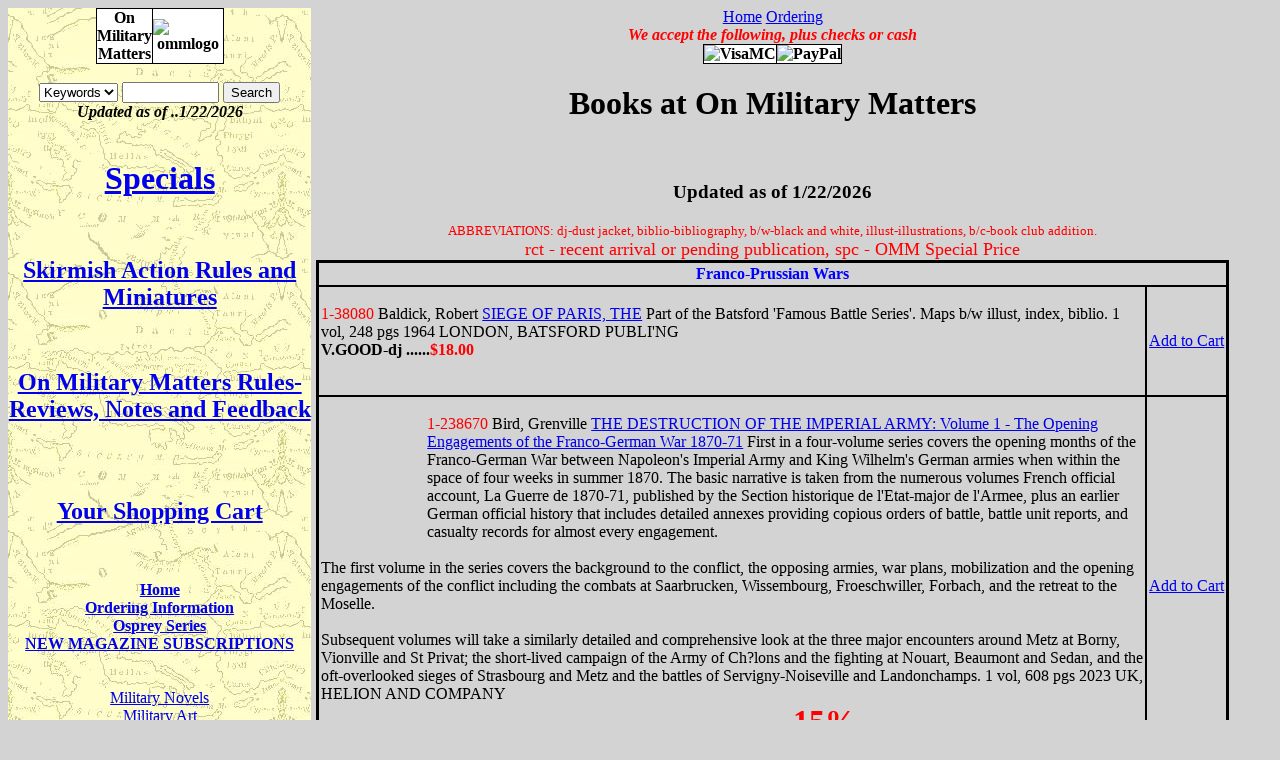

--- FILE ---
content_type: text/html; charset=UTF-8
request_url: https://onmilitarymatters.com/dfcatalog.php?period=1872
body_size: 59115
content:

<!DOCTYPE HTML>
<html lang="en">
<HEAD>
<META http-equiv="Content-Type" content="text/html; charset=UTF-8">
<meta name="verify-v1" content="u13XPAjDV1EeJov3oBeHDLDcI96mH66DlSuHN7gCmIM=">
   <META NAME="GENERATOR" CONTENT="Mozilla/4.04 [en] (Win95; I) [Netscape]">
   <META NAME="Author" CONTENT="Robert Sulentic">
   <META NAME="Description" CONTENT="On Military matters stocks books on military
history, wargames, wargame rules and periodicals covering all of recorded history.">
   <META NAME="KeyWords" CONTENT="Military Novels, Military Art, Toy
Soldiers,Military Models,Wargaming, Wargaming Rules, Unit History, Militaria, Arms, Armor,
Uniforms, Military History, Ancients, Dark Ages, Middle Ages, Renaissance,16th Century, 17th
Century, Thirty Year's War, English Civil War, 17th Century,18th Century, Marlburian, War of
the Austrian Succession, Seven Years War, French and Indian War, American War of
Independence, American Revolution, Revolutionary War, French Revolution, 19th Century,
Napoleonic, Napoleonic Boardgames, War of 1812, Mexican American Wars, Crimean
War,Garabaldi's Wars, American Civil War, American West, German Wars of Unification,
Austro-Prussian War, Franco-Prussian War, Colonial Wars, Anglo-Boer Wars, Zulu Wars,
Spanish-American War, Aviation, Armored Fighting Vehicles, Artillery, Tanks, Navy, Naval,
Russo-Japanese War, Mexican Revolution, World War One, Spanish Civil War, Russo-Finnish
War, World War Two, Korean War, Vietnam War, Modern Wars, Videos, Boardgames,
Osprey">

<TITLE>Books at On Military Matters</TITLE>
<style>
<!--
@import"dfstyle.css";
-->
</style>
</HEAD>
<BODY class="bgsilver">
<DIV id="wrapper">
<DIV id="searchnav">
	<div class="tc">
	<A id="top"></a>
	<!--Logo at top-->
	<TABLE class="toplogo" style="width:128px;">
		<TR>
		<TD>
			On<BR>Military<BR>Matters
		</TD>
		<TD>
			<IMG src="/images/ommlogo.gif" height="71" width="55" alt="ommlogo">
		</TD>
	</TR>
	</TABLE>
     <BR>
	<form action="dfsearch.php" method="GET" ONSUBMIT="if (this.submitted) return true; else return false;">
	<select name="term">
	<option value="keywords" selected>Keywords</option>
	<option value="author">Author</option>
	<option value="title">Title</option>
	</select>
	<!--<input type="hidden" name="term" value="keywords">-->
	<input type="text" name="data" value="" size="10">
	<input type="submit" value="Search" name="submit" ONCLICK="this.form.submitted = true;
	return true;">
	</form>

	<DIV class="tb it">Updated as of ..1/22/2026</DIV><BR>
	<H1><A href="dfcatalog.php?bookage=spc">Specials</A></H1><BR>
	<H2><A href="dfcatalog.php?num1=9999">Skirmish Action Rules and Miniatures</A></H2><BR>
	<H2><A href="dfcatalog.php?num1=9998">On Military Matters Rules-Reviews, Notes and Feedback </A></H2><BR>
	<BR>
	<h2><a href="dfcart.php?action=show_cart">Your Shopping Cart </a></h2><BR>
	<BR>
	<DIV class="szsml tb">
		<A href="dfindex.php">Home</A><BR>
		<A href="dforderinfo.php">Ordering Information</A><BR>
		<A href="dfosprey.php">Osprey Series</A><BR>
		<a href="dfcatalog.php?period=2300&sub=yes">NEW MAGAZINE SUBSCRIPTIONS</A>
	</DIV>	
	<br><br>
			<a href="dfcatalog.php?period=0100">Military Novels</a><br>
				<a href="dfcatalog.php?period=0400">Military Art</a><br>
				<a href="dfcatalog.php?period=0600">Toy Soldiers</a><br>
				<a href="dfcatalog.php?period=0700">Military Models</a><br>
				<a href="dfcatalog.php?period=0800">Wargaming</a><br>
				<a href="dfcatalog.php?period=0900">Wargaming Rules</a><br>
				<a href="dfcatalog.php?period=1000">Unit Histories</a><br>
				<a href="dfcatalog.php?period=1044">Militaria</a><br>
				<a href="dfcatalog.php?period=1045">Arms &amp; Armor</a><br>
				<a href="dfcatalog.php?period=1050">Uniforms</a><br>
				<a href="dfcatalog.php?period=1100">General Military History</a><br>
				<a href="dfcatalog.php?period=1200">Ancients</a><br>
				<a href="dfcatalog.php?period=1250">Dark Ages</a><br>
				<a href="dfcatalog.php?period=1300">Middle Ages</a><br>
				<a href="dfcatalog.php?period=1400">Renaissance</a><br>
				<a href="dfcatalog.php?period=1500">16th Century</a><br>
				<a href="dfcatalog.php?period=1600">17th Century</a><br>
				<a href="dfcatalog.php?period=1630">Thirty Year's War</a><br>
				<a href="dfcatalog.php?period=1640">English Civil War</a><br>
				<a href="dfcatalog.php?period=1690">Late 17th Century</a><br>
				<a href="dfcatalog.php?period=1700">18th Century</a><br>
				<a href="dfcatalog.php?period=1710">Marlburian</a><br>
				<a href="dfcatalog.php?period=1740">War of the Austrian Succession</a><br>
				<a href="dfcatalog.php?period=1760">Seven Year's War</a><br>
				<a href="dfcatalog.php?period=1770">American War of Independence</a><br>
				<a href="dfcatalog.php?period=1780">French Revolution</a><br>
				<a href="dfcatalog.php?period=1800">19th Century</a><br>
				<a href="dfcatalog.php?period=1810">Napoleonics</a><br>
				<a href="dfcatalog.php?period=1820">War of 1812</a><br>
				<a href="dfcatalog.php?period=1830">US Indian Wars</a><br>
				<a href="dfcatalog.php?period=1840">Mexican American War</a><br>
				<a href="dfcatalog.php?period=1850">Crimean War</a><br>
				<a href="dfcatalog.php?period=1857">Indian Mutiny</a><br>
				<a href="dfcatalog.php?period=1859">Garabaldi Wars</a><br>
				<a href="dfcatalog.php?period=1860">American Civil War</a><br>
				<a href="dfcatalog.php?period=1865">American West</a><br>
				<a href="dfcatalog.php?period=1870">German Wars of Unification</a><br>
				<a href="dfcatalog.php?period=1871">Austro-Prussian Wars</a><br>
				<a href="dfcatalog.php?period=1872">Franco-Prussian Wars</a><br>
				<a href="dfcatalog.php?period=1880">Colonial Wars</a><br>
				<a href="dfcatalog.php?period=1890">Anglo-Boer Wars</a><br>
				<a href="dfcatalog.php?period=1899">Spanish-American War</a><br>
				<a href="dfcatalog.php?period=1900">20th Century</a><br>
				<a href="dfcatalog.php?period=1901">Aviation</a><br>
				<a href="dfcatalog.php?period=1902">Armored Fighting Vehicles/Artillery</a><br>
				<a href="dfcatalog.php?period=1903">Naval:1880-2000</a><br>
				<a href="dfcatalog.php?period=1904">Russo-Japanese War</a><br>
				<a href="dfcatalog.php?period=1905">Mexican Revolution</a><br>
				<a href="dfcatalog.php?period=1912">Balkan Wars</a><br>
				<a href="dfcatalog.php?period=1914">World War One</a><br>
				<a href="dfcatalog.php?period=1920">Russian Revolution</a><br>
				<a href="dfcatalog.php?period=1930">Spanish Civil War</a><br>
				<a href="dfcatalog.php?period=1935">Italian-Ethiopian War</a><br>
				<a href="dfcatalog.php?period=1939">Russo-Finnish War</a><br>
				<a href="dfcatalog.php?period=1940">World War Two</a><br>
				<a href="dfcatalog.php?period=1950">Post WWII</a><br>
				<a href="dfcatalog.php?period=1951">Korean War</a><br>
				<a href="dfcatalog.php?period=1954">French-Algerian War</a><br>
				<a href="dfcatalog.php?period=1960">Arab-Israeli Wars</a><br>
				<a href="dfcatalog.php?period=1970">Vietnam War</a><br>
				<a href="dfcatalog.php?period=1980">Modern War</a><br>
				<a href="dfcatalog.php?period=2250">Boardgames</a><br>
				<a href="dfcatalog.php?period=1075">Weapons</a><br>
				<a href="dfcatalog.php?period=1076">Command</a><br>
				<a href="dfcatalog.php?period=1077">Raids</a><br>
				<a href="dfcatalog.php?period=1078">Duel</a><br>
				<a href="dfcatalog.php?period=1082">Battle Orders</a><br>
				<a href="dfcatalog.php?period=1083">Modelling</a><br>
				<a href="dfcatalog.php?period=1084">Fortress</a><br>
				<a href="dfcatalog.php?period=1085">Essential History</a><br>
				<a href="dfcatalog.php?period=1092">Combat Aircraft</a><br>
				<a href="dfcatalog.php?period=1093">Aircraft of the Aces</a><br>
				<a href="dfcatalog.php?period=1094">Old Vanguard</a><br>
				<a href="dfcatalog.php?period=1095">New Vanguard</a><br>
				<a href="dfcatalog.php?period=1096">Campaign</a><br>
				<a href="dfcatalog.php?period=1097">Elite</a><br>
				<a href="dfcatalog.php?period=1098">Warrior</a><br>
				<a href="dfcatalog.php?period=1099">Men-at-Arms</a><br>
				<a href="dfcatalog.php?period=1761">French &amp; Indian War</a><br>
				<a href="dfcatalog.php?period=2200">Videos</a><br>
				<a href="dfcatalog.php?period=2300">Magazines and Periodicals</a><br>
			<br>
	<A href="#top">Top</A>
	<br>
	<h2><a href="dfcart.php?action=show_cart">Your Shopping Cart </a></h2>
	<BR><br>
	<!--Logo at bottom-->
	<TABLE class="toplogo" style="width:128px;">
		<TR>
		<TD>
			On<BR>Military<BR>Matters
		</TD>
		<TD>
			<IMG src="/images/ommlogo.gif" height="71" width="55" alt="ommlogo">
		</TD>
	</TR>
	</TABLE>
</div><!--End of class tc, end of searchnav-->
	</DIV><!--Searchnav-->
<DIV id="content">
<div class="tc">
	<A href="dfindex.php">Home</A> <A href="dforderinfo.php">Ordering</A><BR>
</div>
<a id="contenttop"></a>
<div class="tc"><!--Header Area-->
     <span class="rd it tb">We accept the following, plus checks or cash</span>
	<table class="toplogo">
		<tr>
		<td><img src="/images/VisaMC.gif" alt="VisaMC"></td>
		<td><img src="/images/PayPal.gif" alt="PayPal"></td>
		</tr>
	</table>
	<h1>Books at On Military Matters</h1><br>
	<!--<B><a href="dfcart.php?action=show_cart">Your Shopping Cart </a></B><BR>-->

	<h3>Updated as of 1/22/2026</h3>
	<span class = "rd szsm">ABBREVIATIONS: dj-dust jacket, biblio-bibliography, b/w-black and white, illust-illustrations, b/c-book club addition.</span>
	<br>
	<span class = "rd szlg">rct - recent arrival or pending publication, spc - OMM Special Price</span>
</div><!--End Header Area-->
<!--Table of Matching items-->
<table class="cattable">
<!--Table Header - Selection Category-->
	<TR>
	<th colspan="2" class="bl tb">
	 Franco-Prussian Wars	</th>
	</TR>
<!--Matching Items Rows, one row per item-->

		<tr>
		<td>
			<!--images/38080.jpg--><p>
						<span class="rd">1-38080</span>
			Baldick, Robert			<span class="bl"><a href="/product/1-38080">SIEGE OF PARIS, THE</a></span>
			Part of the Batsford 'Famous Battle Series'. Maps b/w illust, index, biblio.			1 vol, 248 pgs
			1964 LONDON, BATSFORD PUBLI'NG			<BR>
			<span class="tb">
				V.GOOD-dj ......<span class="rd">$18.00</span>
							<span class="bl it"></span>
			</span>
			<BR>
			<BR>
<!-- line the 5 lines added 10/08/2008 $inside = 9999 or 9998 to get an inside page-->
			
			
			
		</td>
		<td>
			<a href="dfcart.php?action=add_item&amp;id=38080&amp;cno=1&amp;qty=1">Add&nbsp;to&nbsp;Cart</a>
		</td>
	</tr>

		<tr>
		<td>
			<!--images/238670.jpg--><p>
			<img src="images/238670.jpg" width=90  height=135 alt="">			<span class="rd">1-238670</span>
			Bird, Grenville			<span class="bl"><a href="/product/1-238670">THE DESTRUCTION OF THE IMPERIAL ARMY: Volume 1 - The Opening Engagements of the Franco-German War 1870-71</a></span>
			First in a four-volume series covers the opening months of the Franco-German War between Napoleon's Imperial Army and King Wilhelm's German armies when within the space of four weeks in summer 1870. The basic narrative is taken from the numerous volumes French official account, La Guerre de 1870-71, published by the Section historique de l'Etat-major de l'Armee, plus an  earlier German official history that includes detailed annexes providing copious orders of battle, battle unit reports, and casualty records for almost every engagement.<br><br>The first volume in the series covers the background to the conflict, the opposing armies, war plans, mobilization and the opening engagements of the conflict including the combats at Saarbrucken, Wissembourg, Froeschwiller, Forbach, and the retreat to the Moselle.<br><br>Subsequent volumes will take a similarly detailed and comprehensive look at the three major encounters around Metz at Borny, Vionville and St Privat; the short-lived campaign of the Army of Ch?lons and the fighting at Nouart, Beaumont and Sedan, and the oft-overlooked sieges of Strasbourg and Metz and the battles of Servigny-Noiseville and Landonchamps.			1 vol, 608 pgs
			2023 UK, HELION AND COMPANY			<BR>
			<span class="tb">
				NEW-pb, available mid September 2023 ......<span class="rd">$80.00</span>
				 with a discount of  <span style="font-size: 2em;color:red;">15%</span> 			<span class="bl it">rct</span>
			</span>
			<BR>
			<BR>
<!-- line the 5 lines added 10/08/2008 $inside = 9999 or 9998 to get an inside page-->
			
			
			
		</td>
		<td>
			<a href="dfcart.php?action=add_item&amp;id=238670&amp;cno=1&amp;qty=1">Add&nbsp;to&nbsp;Cart</a>
		</td>
	</tr>

		<tr>
		<td>
			<!--images/238672.jpg--><p>
			<img src="images/238672.jpg" width=90  height=135 alt="">			<span class="rd">1-238672</span>
			Bird, Grenville			<span class="bl"><a href="/product/1-238672">THE DESTRUCTION OF THE IMPERIAL ARMY: Volume 2 - The Battles Around Metz 1870</a></span>
			The second in a four-volume series examines the events of the opening months of the Franco-Prussian War. This volume covers the three major encounters that took place around Metz in mid-August 1870; Borny/Colomby fought on the 14th; the encounter at Vionville/Mars la Tour on the 16th; and Gravelotte/St Privat on the 18th. Complemented by a number of maps and black and white and color illustrations.<br><br>Besides the usual official Prussian histories and commander memoirs, this volume uses the basic narrative taken from the numerous volumes of the French official account, La Guerre de 1870-71, French commander memoirs, and numerous official and semi-official staff studies published during the 1880-90's. Includes detailed annexes providing copious Orders of Battle, after battle unit reports, and casualty records for almost every engagement.			1 vol, 424 pgs
			2023 UK, HELION AND COMPANY			<BR>
			<span class="tb">
				NEW-pb, available mid October 2023 ......<span class="rd">$80.00</span>
				 with a discount of  <span style="font-size: 2em;color:red;">15%</span> 			<span class="bl it">rct</span>
			</span>
			<BR>
			<BR>
<!-- line the 5 lines added 10/08/2008 $inside = 9999 or 9998 to get an inside page-->
			
			
			
		</td>
		<td>
			<a href="dfcart.php?action=add_item&amp;id=238672&amp;cno=1&amp;qty=1">Add&nbsp;to&nbsp;Cart</a>
		</td>
	</tr>

		<tr>
		<td>
			<!--images/238673.jpg--><p>
			<img src="images/238673.jpg" width=90  height=135 alt="">			<span class="rd">1-238673</span>
			Bird, Grenville			<span class="bl"><a href="/product/1-238673">THE DESTRUCTION OF THE IMPERIAL ARMY: Volume 3 - The Sedan Campaign 1870</a></span>
			Third in a four volume series, examines the events of the opening months of the Franco-Prussian War. Covers the Opening Engagements and The Battles around Metz, the third volume take a fresh and detailed look at both the military and political background to this short but decisive campaign which saw French and German forces clash at Nouart, the encounter battle at Beaumont and the pivotal engagement of the campaign, fought between Marshal MacMahon's Army of Chalons, and the combined German armies under General Moltke outside the walls of Sedan. Includes extensive orders of battle and casualty lists derived from the French and German official histories. Contains 129 color photos, 65 b/w photos, 5 color illustrations, 24 b/w illustrations, and 17 color &amp; b/w maps.			1 vol, 552 pgs
			2023 UK, HELION AND COMPANY			<BR>
			<span class="tb">
				NEW-pb, available mid February 2024 ......<span class="rd">$80.00</span>
				 with a discount of  <span style="font-size: 2em;color:red;">15%</span> 			<span class="bl it">rct</span>
			</span>
			<BR>
			<BR>
<!-- line the 5 lines added 10/08/2008 $inside = 9999 or 9998 to get an inside page-->
			
			
			
		</td>
		<td>
			<a href="dfcart.php?action=add_item&amp;id=238673&amp;cno=1&amp;qty=1">Add&nbsp;to&nbsp;Cart</a>
		</td>
	</tr>

		<tr>
		<td>
			<!--images/953040.jpg--><p>
			<img src="images/953040.jpg" width=90  height=135 alt="">			<span class="rd">1-953040</span>
			Bird, Grenville			<span class="bl"><a href="/product/1-953040">THE DESTRUCTION OF THE IMPERIAL ARMY: Volume 4: Catastrophe: Sedan, Strasbourg and Metz 1870</a></span>
			The fourth and concluding volume in this series takes an in-depth look at events between the humiliating French surrender at Sedan and the ignominious submission of Bazaine and the Army of the Rhine at Metz. As with previous volumes, the narrative draws heavily on the French official history and Lehautcourt's exhaustive studies, enlivened by quotes from all the major participants and eyewitnesses which provide fresh insights into the final days of this momentous campaign, which resulted in the downfall of the Second Empire and the birth of the third Republic. <br><br>Offers chapters on French and German tactics, weapons, and warfighting, and as with previous volumes in the series, includes extensive orders of battle, casualty lists and appendices, the extensive text being complemented by numerous photographs and illustrations, period maps and copies of tactical plates taken from contemporary French and German training manuals. Includes 18 color illustrations, 38 b/w illustrations, c. 120 color &amp; 71 b/w photos, 12 color maps, and 17 tactical diagrams.			1 vol, 630 pgs
			2024 UK, HELION AND COMPANY			<BR>
			<span class="tb">
				NEW-pb, available early April 2024 ......<span class="rd">$80.00</span>
				 with a discount of  <span style="font-size: 2em;color:red;">15%</span> 			<span class="bl it">rct</span>
			</span>
			<BR>
			<BR>
<!-- line the 5 lines added 10/08/2008 $inside = 9999 or 9998 to get an inside page-->
			
			
			
		</td>
		<td>
			<a href="dfcart.php?action=add_item&amp;id=953040&amp;cno=1&amp;qty=1">Add&nbsp;to&nbsp;Cart</a>
		</td>
	</tr>

		<tr>
		<td>
			<!--images/249730.jpg--><p>
			<img src="images/249730.jpg" width=90  height=135 alt="">			<span class="rd">1-249730</span>
			Du Cane, J.P.			<span class="bl"><a href="/product/1-249730">THE CAMPAIGN IN ALSACE, AUGUST 1870</a></span>
			Presents an excellent military history of two important battles during the opening rounds of the Franco-Prussian War in 1870. Details how one French division was surprised and virtually destroyed by Bavarian and Prussian troops at Wissembourg. Two days later at one of the decisive battles of the war, MacMahon's I Corps was heavily defeated by the Germans at the Battle of Woerth. This defeat caused the irreparable splitting of the French Imperial Army which was to have fatal consequences for Napoleon III. The author offers an incisive and well-organized account of these two important actions. Full orders of battle are included for both French and German forces. Contains 8 black and white maps.			1 vol, 104 pgs
			2025 UK, HELION AND COMPANY			<BR>
			<span class="tb">
				NEW-pb, available early August 2025 ......<span class="rd">$32.00</span>
				 with a discount of  <span style="font-size: 2em;color:red;">15%</span> 			<span class="bl it">rct</span>
			</span>
			<BR>
			<BR>
<!-- line the 5 lines added 10/08/2008 $inside = 9999 or 9998 to get an inside page-->
			
			
			
		</td>
		<td>
			<a href="dfcart.php?action=add_item&amp;id=249730&amp;cno=1&amp;qty=1">Add&nbsp;to&nbsp;Cart</a>
		</td>
	</tr>

		<tr>
		<td>
			<!--images/201020.jpg--><p>
			<img src="images/201020.jpg" width=90  height=135 alt="">			<span class="rd">2-201020</span>
			Fermer, Douglas			<span class="bl"><a href="/product/2-201020">SEDAN 1870: The Eclipse of France</a></span>
			The Franco-Prussian War was a turning point in the history of nineteenth-century Europe, and the Battle of Sedan was the pivotal event in that war. <br><br>For the Germans their overwhelming victory symbolized the birth of their nation, forged in steel and tempered in the blood of the common enemy. For the French it was a defeat more complete and humiliating than Waterloo. <br><br>Douglas Fermer's fresh study of this traumatic moment in European history reconsiders how the mutual fear and insecurity of two rival nations tempted their governments to seek a solution to domestic tensions by waging war against each other. His compelling narrative shows how war came about, and how the dramatic campaign of summer 1870 culminated in a momentous clash of arms at Sedan. He gives fascinating insights into the personalities and aims of the politicians and generals involved, but focuses too on the experiences of ordinary soldiers and civilians.			1 vol, 256 pgs
			2016 UK, PEN AND SWORD			<BR>
			<span class="tb">
				NEW-pb  ......<span class="rd">$25.00</span>
				 with a discount of  <span style="font-size: 2em;color:red;">15%</span> 			<span class="bl it"> </span>
			</span>
			<BR>
			<BR>
<!-- line the 5 lines added 10/08/2008 $inside = 9999 or 9998 to get an inside page-->
			
			
			
		</td>
		<td>
			<a href="dfcart.php?action=add_item&amp;id=201020&amp;cno=2&amp;qty=1">Add&nbsp;to&nbsp;Cart</a>
		</td>
	</tr>

		<tr>
		<td>
			<!--images/204630.jpg--><p>
			<img src="images/204630.jpg" width=90  height=135 alt="">			<span class="rd">1-204630</span>
			Fermer, Douglas			<span class="bl"><a href="/product/1-204630">THREE GERMAN INVASIONS OF FRANCE: The Summer Campaigns of 1870, 1914 and 1940</a></span>
			Tension and rivalry between France and Germany shaped the history of Western Europe in the century from 1860. Three times that hostility led to war and the invasion of France -- in 1870, 1914, and 1940. The outcomes of the battles that followed reset the balance of power across the continent. Yet the German invasions tend to be viewed as separate events, in isolation, rather than as connected episodes in the confrontation between the two nations. <br><br>Douglas Fermer's fresh account of the military campaigns and the preparations for them treats them as part of a cycle of fear, suspicion, animosity and conflicting ambitions extending across several generations. In a clear, concise account of the decisive opening phase of each campaign, he describes the critical decision-making, the maneuvers and clashes of arms in eastern France as German forces advanced westwards. <br><br>Includes 30 illustrations.			1 vol, 288 pgs
			2014 UK, Pen and Sword			<BR>
			<span class="tb">
				NEW-dj, available late March 2014 ......<span class="rd">$40.00</span>
				 with a discount of  <span style="font-size: 2em;color:red;">15%</span> 			<span class="bl it"> </span>
			</span>
			<BR>
			<BR>
<!-- line the 5 lines added 10/08/2008 $inside = 9999 or 9998 to get an inside page-->
			
			
			
		</td>
		<td>
			<a href="dfcart.php?action=add_item&amp;id=204630&amp;cno=1&amp;qty=1">Add&nbsp;to&nbsp;Cart</a>
		</td>
	</tr>

		<tr>
		<td>
			<!--images/39440.jpg--><p>
			<img src="images/39440.jpg" width=90  height=135 alt="">			<span class="rd">1-39440</span>
			German General Staff			<span class="bl"><a href="/product/1-39440">FRANCO-GERMAN WAR 1870-1871, THE (5) VOLUME SET</a></span>
			Classic work, long out of print			5 vol, 2900 pgs
			1995-96 NASHVILLE, BATTERY PRS			<BR>
			<span class="tb">
				NEW-hardcover, facsimile reprint ......<span class="rd">$275.00</span>
							<span class="bl it"></span>
			</span>
			<BR>
			<BR>
<!-- line the 5 lines added 10/08/2008 $inside = 9999 or 9998 to get an inside page-->
			
			
			
		</td>
		<td>
			<a href="dfcart.php?action=add_item&amp;id=39440&amp;cno=1&amp;qty=1">Add&nbsp;to&nbsp;Cart</a>
		</td>
	</tr>

		<tr>
		<td>
			<!--images/39441.jpg--><p>
			<img src="images/39441.jpg" width=90  height=135 alt="">			<span class="rd">1-39441</span>
			German General Staff			<span class="bl"><a href="/product/1-39441">FRANCO-GERMAN WAR, VOLUME #1</a></span>
			This is the first volume in the five volume German General Staff history for the Franco-German War. This volume covers the outbreak of war to the Battle of Gravelotte in August 1870.			1 vol, 582 pgs
			1995 NASHVILLE, BATTERY PRESS			<BR>
			<span class="tb">
				NEW-hardcover, facsimile reprint ......<span class="rd">$55.00</span>
							<span class="bl it"></span>
			</span>
			<BR>
			<BR>
<!-- line the 5 lines added 10/08/2008 $inside = 9999 or 9998 to get an inside page-->
			
			
			
		</td>
		<td>
			<a href="dfcart.php?action=add_item&amp;id=39441&amp;cno=1&amp;qty=1">Add&nbsp;to&nbsp;Cart</a>
		</td>
	</tr>

		<tr>
		<td>
			<!--images/39442.jpg--><p>
			<img src="images/39442.jpg" width=90  height=135 alt="">			<span class="rd">1-39442</span>
			German General Staff			<span class="bl"><a href="/product/1-39442">FRANCO-GERMAN WAR, VOLUME #2</a></span>
			Volume II to the five volume official history set done by the German General Staff for the Franco-German War. This volumes the Battle of Sedan and the end of the Second Empire			1 vol, 582 pgs
			1995 NASHVILLE, BATTERY PRESS			<BR>
			<span class="tb">
				NEW-hardcover, facsimile ......<span class="rd">$55.00</span>
							<span class="bl it"></span>
			</span>
			<BR>
			<BR>
<!-- line the 5 lines added 10/08/2008 $inside = 9999 or 9998 to get an inside page-->
			
			
			
		</td>
		<td>
			<a href="dfcart.php?action=add_item&amp;id=39442&amp;cno=1&amp;qty=1">Add&nbsp;to&nbsp;Cart</a>
		</td>
	</tr>

		<tr>
		<td>
			<!--images/39443.jpg--><p>
			<img src="images/39443.jpg" width=90  height=135 alt="">			<span class="rd">1-39443</span>
			German General Staff			<span class="bl"><a href="/product/1-39443">FRANCO-GERMAN WAR VOLUME #3</a></span>
			Volume III in the five volume German General Staff history for the Franco-German War. This volume covers the siege of Paris and the new Third Republic			1 vol, 582 pgs
			1995 NASHVILLE, BATTERY PRESS			<BR>
			<span class="tb">
				NEW-hardcover, facsimile ......<span class="rd">$55.00</span>
							<span class="bl it"></span>
			</span>
			<BR>
			<BR>
<!-- line the 5 lines added 10/08/2008 $inside = 9999 or 9998 to get an inside page-->
			
			
			
		</td>
		<td>
			<a href="dfcart.php?action=add_item&amp;id=39443&amp;cno=1&amp;qty=1">Add&nbsp;to&nbsp;Cart</a>
		</td>
	</tr>

		<tr>
		<td>
			<!--images/39444.jpg--><p>
			<img src="images/39444.jpg" width=90  height=135 alt="">			<span class="rd">1-39444</span>
			German General Staff			<span class="bl"><a href="/product/1-39444">FRANCO-GERMAN WAR, VOLUME #4</a></span>
			Volume IV in the five volume German General Staff official history for the Franco-German War. This volume covers the Battles in the Provinces			1 vol, 582 pgs
			1995 NASHVILLE, BATTERY PRESS			<BR>
			<span class="tb">
				NEW-hardcover, facsimile ......<span class="rd">$55.00</span>
							<span class="bl it"></span>
			</span>
			<BR>
			<BR>
<!-- line the 5 lines added 10/08/2008 $inside = 9999 or 9998 to get an inside page-->
			
			
			
		</td>
		<td>
			<a href="dfcart.php?action=add_item&amp;id=39444&amp;cno=1&amp;qty=1">Add&nbsp;to&nbsp;Cart</a>
		</td>
	</tr>

		<tr>
		<td>
			<!--images/39445.jpg--><p>
			<img src="images/39445.jpg" width=90  height=135 alt="">			<span class="rd">1-39445</span>
			German General Staff			<span class="bl"><a href="/product/1-39445">FRANCO-GERMAN WAR, VOLUME #5</a></span>
			Volume V in the five volume German General Staff official history for the Franco-German War. This volume covers the German victory, the			1 vol, 582 pgs
			1996 NASHVILLE, BATTERY PRESS			<BR>
			<span class="tb">
				NEW-hardcover, facsimile ......<span class="rd">$55.00</span>
							<span class="bl it"></span>
			</span>
			<BR>
			<BR>
<!-- line the 5 lines added 10/08/2008 $inside = 9999 or 9998 to get an inside page-->
			
			
			
		</td>
		<td>
			<a href="dfcart.php?action=add_item&amp;id=39445&amp;cno=1&amp;qty=1">Add&nbsp;to&nbsp;Cart</a>
		</td>
	</tr>

		<tr>
		<td>
			<!--images/191710.jpg--><p>
			<img src="images/191710.jpg" width=90  height=135 alt="">			<span class="rd">2-191710</span>
			Henderson, G.F.R.			<span class="bl"><a href="/product/2-191710">THE BATTLE OF SPICHEREN: August 6, 1870</a></span>
			Account penned by a noted 19th century British military historian remains one of the best narratives of the Battle of Spicheren. Fought in early August 1870, and like many of the battles in the opening phase of the Franco-Prussian War, this encounter battle was fought over very difficult terrain. German forces eventually dislodged the French II Corps after a heroic defense. Not only drew on the General Staff works and other official sources available at the time, but also utilized many other accounts, including regimental histories. Following a full discussion of the events of 6 August 1870, he also discusses the tactics of the battle, training, and other characteristics of the troops involved. This new edition not only includes all of the maps from the original, but also features a new essay outlining the life and military writings of Henderson, as well as added illustrations and a bibliography of the Battle of Spicheren. Contains 32 black and white photos and illustrations, as well as 14 black and white maps.			1 vol, 272 pgs
			2025 UK, HELION AND COMPANY			<BR>
			<span class="tb">
				NEW-updated pb edition, available early May 2025 ......<span class="rd">$45.00</span>
				 with a discount of  <span style="font-size: 2em;color:red;">15%</span> 			<span class="bl it">rct</span>
			</span>
			<BR>
			<BR>
<!-- line the 5 lines added 10/08/2008 $inside = 9999 or 9998 to get an inside page-->
			
			
			
		</td>
		<td>
			<a href="dfcart.php?action=add_item&amp;id=191710&amp;cno=2&amp;qty=1">Add&nbsp;to&nbsp;Cart</a>
		</td>
	</tr>

		<tr>
		<td>
			<!--images/201010.jpg--><p>
			<img src="images/201010.jpg" width=90  height=135 alt="">			<span class="rd">2-201010</span>
			Henderson, G.F.R.			<span class="bl"><a href="/product/2-201010">THE BATTLE OF WOERTH: August 6th 1870</a></span>
			Companion volume to the same author's Battle of Spicheren August 6th 1870 and provides an account of the 'other' Franco-Prussian War battle fought that day -- Woerth (in Alsace). This opening encounter battle had the same result -- the French withdrew after a courageous defense. Although briefer than his study of Spicheren, Henderson nevertheless carefully selected his sources when researching this book, again including regimental histories. He presents a detailed narrative of the battle, with additional comments about the tactics employed, and the qualities (or otherwise) of the generals and the men they led. This new expanded edition not only includes all of the maps from the original, but also features a new introduction by Duncan Rogers, as well as added illustrations and a bibliography of the Battle of Woerth. Contains 22 black and white illustrations and photos, as well as six black and white maps.			1 vol, 120 pgs
			2025 UK, HELION & COMPANY			<BR>
			<span class="tb">
				NEW-pb edition, available early May 2025 ......<span class="rd">$38.00</span>
				 with a discount of  <span style="font-size: 2em;color:red;">15%</span> 			<span class="bl it">rct</span>
			</span>
			<BR>
			<BR>
<!-- line the 5 lines added 10/08/2008 $inside = 9999 or 9998 to get an inside page-->
			
			
			
		</td>
		<td>
			<a href="dfcart.php?action=add_item&amp;id=201010&amp;cno=2&amp;qty=1">Add&nbsp;to&nbsp;Cart</a>
		</td>
	</tr>

		<tr>
		<td>
			<!--images/219630.jpg--><p>
			<img src="images/219630.jpg" width=90  height=135 alt="">			<span class="rd">1-219630</span>
			Jouineau, Andre and Mongin, Jean			<span class="bl"><a href="/product/1-219630">L'ARMEE DE NAPOLEON III: Dans La Guerre De 1870</a></span>
			Even though the formidable war machine which Napoleon III's army had become had already been through several campaigns in Europe, Asia, Africa, and also in America, and made a good impression on European general staffs, was it really ready to face a modern army like Prussia's on its own soil? <br><br>The uniforms, equipment and weapons of all the Imperial Army corps are presented here with extraordinary uniform plates by Andre Jouineau, the famous illustrator-researcher. The texts are by Jean-Marie Mongin and go well beyond the customary details, delving into the organization and the strength of this formidable force, which quite unpredictably suffered what some people in many ways still consider a humiliating defeat, even today. <br><br>Discover the campaign clothes - and the great parade uniforms - of the Cent-Gardes squadron, the Guides, the Cuirassiers at Reichshoffen, the Marsouins at Bazeilles, the Hussars, the Turks, the Zouaves, but also that terrible year's 'Moblots' (conscripts), the heroes of Bourbaki's army, and the volunteers of the last months of this war which was, when all is said and done, a foundational conflict. This volume is for the uniform and figurine buffs; it's a small, practical tool, precise, clear, logical and visual. Includes almost 140 uniform plates, maps, and more than 1000 infantry, artillery. and cavalry drawings.			1 vol, 0 pgs
			2019 FRANCE, HEIMDAL			<BR>
			<span class="tb">
				NEW-hardback, [French text] ......<span class="rd">$58.00</span>
				 with a discount of  <span style="font-size: 2em;color:red;">15%</span> 			<span class="bl it">rct</span>
			</span>
			<BR>
			<BR>
<!-- line the 5 lines added 10/08/2008 $inside = 9999 or 9998 to get an inside page-->
			
			
			
		</td>
		<td>
			<a href="dfcart.php?action=add_item&amp;id=219630&amp;cno=1&amp;qty=1">Add&nbsp;to&nbsp;Cart</a>
		</td>
	</tr>

		<tr>
		<td>
			<!--images/247440.jpg--><p>
			<img src="images/247440.jpg" width=90  height=135 alt="">			<span class="rd">1-247440</span>
			Kling, Stephen			<span class="bl"><a href="/product/1-247440">BATTLE OF SEDAN: Wargame</a></span>
			Low to moderate complexity tactical game of the French disaster at Sedan during the Franco-Prussian War. One player commands the combined Prussian-Bavarian forces while the other player commands the French army.<br><br>Contents: 64 game pieces (5/8 inch counters), rulebook with design notes, 20 game cards, one 11x17 inch map, and one six-sided die.			1 vol, 1 pgs
			2023 US, THE HISTORICAL GAME COMPANY			<BR>
			<span class="tb">
				NEW-box, available late January 2025 ......<span class="rd">$40.00</span>
							<span class="bl it">rct</span>
			</span>
			<BR>
			<BR>
<!-- line the 5 lines added 10/08/2008 $inside = 9999 or 9998 to get an inside page-->
			
			
			
		</td>
		<td>
			<a href="dfcart.php?action=add_item&amp;id=247440&amp;cno=1&amp;qty=1">Add&nbsp;to&nbsp;Cart</a>
		</td>
	</tr>

		<tr>
		<td>
			<!--images/228120.jpg--><p>
			<img src="images/228120.jpg" width=90  height=135 alt="">			<span class="rd">1-228120</span>
			Nash, N.S.			<span class="bl"><a href="/product/1-228120">THE SIEGE THAT CHANGED THE WORLD: Paris 1870-1871</a></span>
			The Siege of Paris from September 1870 to the city's capitulation in January 1871 was the result of Louis Napoleon III, Emperor of France's disastrous decision to declare war on Prussia. The Prussian Army of King William I proved vastly superior to their adversaries.<br><br>After victories at Metz and Sedan, the Prussians marched on Paris virtually unopposed. By 19 September the city was encircled with the population discontented, disillusioned, and rebellious. Civil disorder was rife as starvation took a grip. On the inevitable surrender in late January and the declaration of the German Empire, France's humiliation was complete. This in turn led to the temporary establishment of the Paris Commune an embryonic communist government, and civil war.<br><br>As well as providing a vivid description of the siege and fighting, the author of this well researched account analyses the long-term effects be they social, military and political both on France and wider Europe. He argues that while the siege was not particularly costly in terms of human life, its legacy was the reduction of French global influence, the growth of German militarism, the evolution of international communism and changes in the world order.			1 vol, 224 pgs
			2021 UK, PEN AND SWORD			<BR>
			<span class="tb">
				NEW-dj, available mid September 2021 ......<span class="rd">$43.00</span>
				 with a discount of  <span style="font-size: 2em;color:red;">15%</span> 			<span class="bl it">rct</span>
			</span>
			<BR>
			<BR>
<!-- line the 5 lines added 10/08/2008 $inside = 9999 or 9998 to get an inside page-->
			
			
			
		</td>
		<td>
			<a href="dfcart.php?action=add_item&amp;id=228120&amp;cno=1&amp;qty=1">Add&nbsp;to&nbsp;Cart</a>
		</td>
	</tr>

		<tr>
		<td>
			<!--images/50221.jpg--><p>
						<span class="rd">1-50221</span>
			Nutt, Tom			<span class="bl"><a href="/product/1-50221">FRANCO-PRUSSIAN WAR PAINTING GUIDE:V1 Imperial French </a></span>
			A4, brief description off the units on both sides (14) pgs of full color computer graphics uniform detail, o/b's.			1 vol, 48 pgs
			2017 US, ON MILITARY MATTERS			<BR>
			<span class="tb">
				NEW-softcover ......<span class="rd">$24.00</span>
							<span class="bl it"> </span>
			</span>
			<BR>
			<BR>
<!-- line the 5 lines added 10/08/2008 $inside = 9999 or 9998 to get an inside page-->
			
			
			
		</td>
		<td>
			<a href="dfcart.php?action=add_item&amp;id=50221&amp;cno=1&amp;qty=1">Add&nbsp;to&nbsp;Cart</a>
		</td>
	</tr>

		<tr>
		<td>
			<!--images/50222.jpg--><p>
						<span class="rd">1-50222</span>
			Nutt, Tom			<span class="bl"><a href="/product/1-50222">FRANCO-PRUSSIAN WAR PAINTING GUIDE:V2 German</a></span>
			A4, brief description off the units on both sides -- (14) pgs of full color computer graphics uniform details. Covers the NORTH GERMAN CONFEDERATION ARMY: Saxony, Hesse, etc; o/b's.			1 vol, 48 pgs
			2017 US, ON MILITARY MATTERS			<BR>
			<span class="tb">
				NEW-softcover ......<span class="rd">$24.00</span>
							<span class="bl it"> </span>
			</span>
			<BR>
			<BR>
<!-- line the 5 lines added 10/08/2008 $inside = 9999 or 9998 to get an inside page-->
			
			
			
		</td>
		<td>
			<a href="dfcart.php?action=add_item&amp;id=50222&amp;cno=1&amp;qty=1">Add&nbsp;to&nbsp;Cart</a>
		</td>
	</tr>

		<tr>
		<td>
			<!--images/50223.jpg--><p>
						<span class="rd">1-50223</span>
			Nutt, Tom			<span class="bl"><a href="/product/1-50223">FRANCO-PRUSSIAN WAR PAINTING GUIDE:V3 South German Confederation &amp; French Republican Armies</a></span>
			A4, brief description off the units on both sides (14) pgs of full color computer graphics uniform details. Covers the SOUTH GERMAN CONFEDERATION ARMY:Bavaria, Baden, etc; o/b's.			1 vol, 48 pgs
			2017 US, ON MILITARY MATTERS			<BR>
			<span class="tb">
				NEW-softcover ......<span class="rd">$24.00</span>
							<span class="bl it"> </span>
			</span>
			<BR>
			<BR>
<!-- line the 5 lines added 10/08/2008 $inside = 9999 or 9998 to get an inside page-->
			
			
			
		</td>
		<td>
			<a href="dfcart.php?action=add_item&amp;id=50223&amp;cno=1&amp;qty=1">Add&nbsp;to&nbsp;Cart</a>
		</td>
	</tr>

		<tr>
		<td>
			<!--images/240351.jpg--><p>
			<img src="images/240351.jpg" width=90  height=135 alt="">			<span class="rd">1-240351</span>
			Shann, Stephen			<span class="bl"><a href="/product/1-240351">STUDIES FROM THE FRANCO-PRUSSIAN WAR: Volume 1 The Mitrailleuse</a></span>
			The book seeks to reappraise the Mitrailleuse as used by the French in 1870, which was comprehensively disregarded after the Franco-Prussian War by the Germans and most English-language books. Examines how the weapon came to be developed and brought into service, its technical specifications, and accounts of its performance in battle.			1 vol, 60 pgs
			2013 UK, PARTIZAN PRESS			<BR>
			<span class="tb">
				NEW-pb, available late October 2023 ......<span class="rd">$28.00</span>
							<span class="bl it">rct</span>
			</span>
			<BR>
			<BR>
<!-- line the 5 lines added 10/08/2008 $inside = 9999 or 9998 to get an inside page-->
			
			
			
		</td>
		<td>
			<a href="dfcart.php?action=add_item&amp;id=240351&amp;cno=1&amp;qty=1">Add&nbsp;to&nbsp;Cart</a>
		</td>
	</tr>

		<tr>
		<td>
			<!--images/90251.jpg--><p>
			<img src="images/90251.jpg" width=90  height=135 alt="">			<span class="rd">1-90251</span>
			Smith, Nigel			<span class="bl"><a href="/product/1-90251">ARMIES OF THE FRANCO-PRUSSIAN WAR:Part One-French</a></span>
			8.5x11, Covers the French Imperial and Republican Armies 1870-71. Includes organization, uniforms, flags and weapons. Bios on French Commanders, extensive o/b's, eight pages of color.			1 vol, 80 pgs
			2017 US, ON MILITARY MATTERS			<BR>
			<span class="tb">
				NEW-wirebound softcover ......<span class="rd">$20.00</span>
							<span class="bl it"> </span>
			</span>
			<BR>
			<BR>
<!-- line the 5 lines added 10/08/2008 $inside = 9999 or 9998 to get an inside page-->
			
			
			
		</td>
		<td>
			<a href="dfcart.php?action=add_item&amp;id=90251&amp;cno=1&amp;qty=1">Add&nbsp;to&nbsp;Cart</a>
		</td>
	</tr>

		<tr>
		<td>
			<!--images/90252.jpg--><p>
			<img src="images/90252.jpg" width=90  height=135 alt="">			<span class="rd">1-90252</span>
			Smith, Nigel			<span class="bl"><a href="/product/1-90252">ARMIES OF THE FRANCO-PRUSSIAN WAR:Part Two Prussian and the German States</a></span>
			8.5x11, Covers the Prussian and the German States 1870-71. Includes organization, uniforms, flags and weapons. Bios on Commanders, extensive o/b's, b/w &amp; color.			1 vol, 96 pgs
			2017 US, ON MILITARY MATTERS			<BR>
			<span class="tb">
				NEW-wirebound softcover ......<span class="rd">$20.00</span>
							<span class="bl it"> </span>
			</span>
			<BR>
			<BR>
<!-- line the 5 lines added 10/08/2008 $inside = 9999 or 9998 to get an inside page-->
			
			
			
		</td>
		<td>
			<a href="dfcart.php?action=add_item&amp;id=90252&amp;cno=1&amp;qty=1">Add&nbsp;to&nbsp;Cart</a>
		</td>
	</tr>

		<tr>
		<td>
			<!--images/914164.jpg--><p>
			<img src="images/914164.jpg" width=90  height=135 alt="">			<span class="rd">1-914164</span>
			various			<span class="bl"><a href="/product/1-914164">VAE VICTIS # 164: Storm over Belfort 1870-1871 (Wargame)</a></span>
			NEWS (hexes): Test of Faith, The Fulda Gap, Almoravid, Successors, Give us Victories<br><br>BOARDGAMES: Vietnam; Tetrarchia; Piacenza; Into the Woods; Monty's D-Day; Third World War; Saladin; Army Group Center 2nd Ed; North Africa; Wars of Religion; Donnerschlag<br><br>FIGURINES: Art de la Guerre : la cavalerie a travers les ages; Flodden; Clash of Katana; Project Z; Venatores et Noxiip Borders of Blood<br><br>HOBBY: Convention musee de la Legion Etrangere a Aubagne<br><br>SCENARIOS: M44; ASL; <br><br>NEWS (rules): Three Ages for Rome; The Age of Alexander; Castles in the Sky; Beyond the Empire; Rapid Fire; <br><br>ART of WAR: Les 103 jours du siege de Belfort<br><br>WARGAME: Storm over Belfort 1870-1871			1 vol, 84 pgs
			2022 FRANCE, CERIGO EDITIONS			<BR>
			<span class="tb">
				NEW-pb, [Magazine in French, Rules in English] available late August 2022 ......<span class="rd">$28.00</span>
							<span class="bl it">rct</span>
			</span>
			<BR>
			<BR>
<!-- line the 5 lines added 10/08/2008 $inside = 9999 or 9998 to get an inside page-->
			
			
			
		</td>
		<td>
			<a href="dfcart.php?action=add_item&amp;id=914164&amp;cno=1&amp;qty=1">Add&nbsp;to&nbsp;Cart</a>
		</td>
	</tr>

		<tr>
		<td>
			<!--images/914174.jpg--><p>
			<img src="images/914174.jpg" width=90  height=135 alt="">			<span class="rd">1-914174</span>
			various			<span class="bl"><a href="/product/1-914174">VAE VICTIS # 174: Munchengratz and Gitschin, June 28th-29th 1866.</a></span>
			Content:<br><br>NEWS: Eylau 1807; NA'41; France '40; C31 37; Rebel Fury; The Enemy is at the Gate; The Fate of All; ATO 58; Panzer NA<br><br>BOARDGAMES: Winter's Victory; Mare Nostrum; Save South VN; Death in the Trenches; Norman Sword; Plantagenet; Banish all their Fear; Beginning of a Tragedy; Battles in the East<br><br>HOBBY: Des etudiants s'invitent au combat, Saison 2 - nouvelle formule; Les jeux de roles (quasi)historiques; Comment ecrire une campagne<br><br>FIGURINES: TPillage; Extension 7TV; 1807, le desastre de la seconde expedition d'Alexandrie; Construire un village africain; Bataille sur le Mincio 1815; Team Yankee NATO 2ND part<br><br>ART OF WAR: Munchengratz and Gitschin, June 28th-29th 1866.<br><br>WARGAME: New module in the Battles in the Time of Napoleon III series, Muchengratz and Gitschin is the third and final game in the series of preliminary battles of the Bohemian campaign of 1866 leading to the major confrontation between the two German powers: the battle of Sadowa/Koniggr?tz which will be the subject of a big game later. The The Great Battles of Napoleon III series (VaeVictis n? 55, 73, 138, 157 and 165), offers a simple and dynamic system, emphasizing troop engagement in the face of deadly defensive fire. While the bulk of the imperial army begins its movement from Olmutz to reach the heart of Bohemia, the I Austrian Corp of Count Clam-Gallas is ordered to guard the border and collect the retreating Saxon divisions in accordance with the plan drawn up by the general staffs of the two countries. He will then be able to begin his withdrawal to join the rest of the Austrian corps concentrated for the decisive battle envisaged in the purest Napoleonic tradition, but this is without taking into account the energetic Prussian advances of the Elbe Army and the First Army which, during the battles of Muchengratz and Gitschin, jostled and disorganized the imperial troops in their retreat. <br><br><br>Difficulty: 5/10<br>Solitaire: ??7/10<br>Playing time: 2 to 4 hours depending on the scenario			1 vol, 84 pgs
			2024 FRANCE, CERIGO EDITIONS			<BR>
			<span class="tb">
				NEW-pb, available early May 2024 ......<span class="rd">$28.00</span>
							<span class="bl it">rct</span>
			</span>
			<BR>
			<BR>
<!-- line the 5 lines added 10/08/2008 $inside = 9999 or 9998 to get an inside page-->
			
			
			
		</td>
		<td>
			<a href="dfcart.php?action=add_item&amp;id=914174&amp;cno=1&amp;qty=1">Add&nbsp;to&nbsp;Cart</a>
		</td>
	</tr>

		<tr>
		<td>
			<!--images/914177.jpg--><p>
			<img src="images/914177.jpg" width=90  height=135 alt="">			<span class="rd">1-914177</span>
			various			<span class="bl"><a href="/product/1-914177">VAE VICTIS # 177: The Campaign of the Army of the North 1870-1871</a></span>
			* NEWS: What's New<br>* HEXAGONS: Into the Whirlpool; Next War Iran; Italia 1917-1918; Shiloh, 1943-1945; Sea Wolves; Java Sea; Special OPS # 12; ASL Roads to Rangoon; Doomed Battalion<br>* BOARDGAMES: Valley of Tears; Aliens; Western Front Ace; Aces of Valor; Europe in Turmoil; Kingmaker; Air &amp; Armor; TGD Utah; Bonaparte Eastern Empire; Kings of Rome<br>* HOBBY: Des etudiants s'invitent au combat : Pendragon<br>* SCENARIOS: ASL; M44<br>* FIGURINES: Stalingrad 1942, le scenario; Nordic Forces/Team Yankee 2e partie et fin; Scenario Pillage; Twilight of the Emperor; Battletech; Scenarios 1814; Stranger Things campagne 7TV;  Pour paratge et onor<br>* FEATURES: The Campaign of the Army of the North 1870-1871<br><br>Wargame: Operational game, with combat forces making point-to-point movements on a map representing the northern part of France, from Rouen to Lille and Amiens. Units are hidden but strength is tracked. Movements are made using activation markers. There are two combat resolution tables: one for pitched battles and one for sieges. Random events add uncertainty and replayability. Contains two independent scenarios: the opening battles for control of Amiens (2 turns, introductory scenario) and the full campaign (10 turns).<br><br>Game turn: one week<br>One combat factor equals 1 squadron, 1 battalion or 1 battery<br>Distance between two zones: 20 km on average<br>Complexity: 6/10<br>Solitaire: ??3/10<br>Playing time: two to five hours			1 vol, 84 pgs
			2024 FRANCE, CERIGO EDITIONS			<BR>
			<span class="tb">
				NEW-pb, [French Text, Rules in English] ......<span class="rd">$28.00</span>
							<span class="bl it">rct</span>
			</span>
			<BR>
			<BR>
<!-- line the 5 lines added 10/08/2008 $inside = 9999 or 9998 to get an inside page-->
			
			
			
		</td>
		<td>
			<a href="dfcart.php?action=add_item&amp;id=914177&amp;cno=1&amp;qty=1">Add&nbsp;to&nbsp;Cart</a>
		</td>
	</tr>

		<tr>
		<td>
			<!--images/914178.jpg--><p>
			<img src="images/914178.jpg" width=90  height=135 alt="">			<span class="rd">1-914178</span>
			various			<span class="bl"><a href="/product/1-914178">VAE VICTIS #178: La Garde Veille - The Imperial Guard at the Battle of Eylau 1807</a></span>
			Articles include: <br><br>* NEWS: Into the Whirlpool; Operation Bollebank; Red Dust Rebellion; 1859 for Liberty and Lombardy; The Planet King; Berestchko 1651<br>* BOARDGAMES: Aces of Valor; Kingmaker; Minden et Torgau; War Room 1943-1945; Next War Iran; Thunder on the Mississippi; Doomed Battalions; Valley of Tears; A Crowning Glory<br>* HOBBY: Des etudiants s'invitent au combat; Les marqueurs acryliques - technique; Construire une ferme grecque - technique<br>* FIGURINES: Bolt Action Troisieme version; Battletech; Scenario Pyrrhus pour AdG, DBA ou Saga; Scenarios la Garde a Eylau; Scenarios  Medievaux; Pour paratge et onor - La conquete de l'Albigeois; Clash of Steel; Silver Bayonet Italy<br>* SCENARIOS: ASL; M44<br>* ART OF WAR: La Garde a Eylau; Arques et Jarnac<br>* WARGAME:  La Garde Veille: The Imperial Guard at the Battle of Eylau 1807 (includes die-cut counters)			1 vol, 84 pgs
			2025 FRANCE, CERIGO EDITIONS			<BR>
			<span class="tb">
				NEW-pb, available late January 2025 [French Text: Rules in English] ......<span class="rd">$28.00</span>
							<span class="bl it">rct</span>
			</span>
			<BR>
			<BR>
<!-- line the 5 lines added 10/08/2008 $inside = 9999 or 9998 to get an inside page-->
			
			
			
		</td>
		<td>
			<a href="dfcart.php?action=add_item&amp;id=914178&amp;cno=1&amp;qty=1">Add&nbsp;to&nbsp;Cart</a>
		</td>
	</tr>

		<tr>
		<td>
			<!--images/43490.jpg--><p>
			<img src="images/43490.jpg" width=90  height=135 alt="">			<span class="rd">3-43490</span>
			von Boguslawski, Major Albrect			<span class="bl"><a href="/product/3-43490">TACTICAL DEDUCTIONS FROM THE WAR OF 1870-1871</a></span>
			Covers battles of Spicheren, Worth, Mars-la-Tour, Gravelotte-St.Privat, Sedan from a Prussian officer who participated in the Franco-Prussian War. Discusses the effectiveness of the breechloading rifles - the chassepot and needlegun; Krupp breechloading artillery; an early model machine gun the mitrailleuse; also examines the command and control problems coupled with the tactics and formations used during the war. It's truly one of the most insightful books ever written on the subject.			1 vol, 160 pgs
			2024 US, ON MILITARY MATTERS			<BR>
			<span class="tb">
				NEW-perfect bound softcover edition ......<span class="rd">$25.00</span>
							<span class="bl it">rct</span>
			</span>
			<BR>
			<BR>
<!-- line the 5 lines added 10/08/2008 $inside = 9999 or 9998 to get an inside page-->
			
			
			
		</td>
		<td>
			<a href="dfcart.php?action=add_item&amp;id=43490&amp;cno=3&amp;qty=1">Add&nbsp;to&nbsp;Cart</a>
		</td>
	</tr>

		<tr>
		<td>
			<!--images/72580.jpg--><p>
			<img src="images/72580.jpg" width=90  height=135 alt="">			<span class="rd">2-72580</span>
			Wawro, Geoffrey			<span class="bl"><a href="/product/2-72580">FRANCO-PRUSSIAN WAR, THE</a></span>
			Follow on to his well received AUSTRO-PRUSSIAN WAR book, an analysis of the German conquest of France. W/w illust/maps, biblio, index.			1 vol, 400 pgs
			2005 LONDON, CAMBRIDGE UNIV			<BR>
			<span class="tb">
				NEW-pb ......<span class="rd">$51.00</span>
							<span class="bl it"></span>
			</span>
			<BR>
			<BR>
<!-- line the 5 lines added 10/08/2008 $inside = 9999 or 9998 to get an inside page-->
			
			
			
		</td>
		<td>
			<a href="dfcart.php?action=add_item&amp;id=72580&amp;cno=2&amp;qty=1">Add&nbsp;to&nbsp;Cart</a>
		</td>
	</tr>

		<tr>
		<td>
			<!--images/229302.jpg--><p>
			<img src="images/229302.jpg" width=90  height=135 alt="">			<span class="rd">1-229302</span>
			Weaver, Ralph			<span class="bl"><a href="/product/1-229302">THE REPUBLIC FIGHTS BACK: The Franco-German War 1870-1871: Volume 2 - Uniforms, Organisation and Weapons of the Armies of the Republican Phase of the War</a></span>
			The Franco-German War of 1870-71 saw the demise of one empire, that of Napoleon III and the birth of another, a new German empire under the rule of the king of Prussia and his first minister Bismarck. After the debacle of the French surrender at Sedan vast new armies were raised, both in France and Germany. <br><br>The French Republican government, under the tireless enthusiasm of Leon Gambetta, tried to mobilize the whole male population to participate in some form or other; was he successful? This book explains how they were organized, dressed, armed, and supplied with the essentials of war. Technical innovations changed the way armies behaved in the field, railways speeded up movement, the telegraph delivered orders in a fraction of the time and new weapons altered tactics used on the battlefield. Includes 20 color plates, 100 b/w illustrations, and five b/w maps.			1 vol, 176 pgs
			2023 UK, HELION AND COMPANY			<BR>
			<span class="tb">
				NEW-pb ......<span class="rd">$40.00</span>
				 with a discount of  <span style="font-size: 2em;color:red;">15%</span> 			<span class="bl it">rct</span>
			</span>
			<BR>
			<BR>
<!-- line the 5 lines added 10/08/2008 $inside = 9999 or 9998 to get an inside page-->
			
			
			
		</td>
		<td>
			<a href="dfcart.php?action=add_item&amp;id=229302&amp;cno=1&amp;qty=1">Add&nbsp;to&nbsp;Cart</a>
		</td>
	</tr>

		<tr>
		<td>
			<!--images/229301.jpg--><p>
			<img src="images/229301.jpg" width=90  height=135 alt="">			<span class="rd">1-229301</span>
			Weaver, Raplh			<span class="bl"><a href="/product/1-229301">SAARBRUCK TO SEDAN: The Franco-German War 1870-1871 V1 - Uniforms, Organisation and Weapons of the Armies of the Imperial Phase of the War</a></span>
			Describes how the armies were organized, equipped, uniformed, and supplied. Equipment is described as well as the medals many men wore on their chests. The color section illustrates many of the lesser known uniforms worn during the war. Technical innovations changed the way armies behaved in the field, railways speeded up movement, the telegraph delivered orders in a fraction of the time, and new weapons altered tactics used on the battlefield. Developments in armaments were not limited to the French, the chassepot rifle was a marvel and the mitrailleuse (a volley gun) could have been a war winner if used properly. The Bavarians had a mitrailleuse of their own design and they developed a modern rifle firing a metallic cartridge at a rate of 20 shots a minute. Includes 41 b/w illustrations, 20 pages of color plates, three maps, and six tables. 			1 vol, 134 pgs
			2022 UK, PEN & SWORD			<BR>
			<span class="tb">
				NEW-pb ......<span class="rd">$40.00</span>
				 with a discount of  <span style="font-size: 2em;color:red;">15%</span> 			<span class="bl it">rct</span>
			</span>
			<BR>
			<BR>
<!-- line the 5 lines added 10/08/2008 $inside = 9999 or 9998 to get an inside page-->
			
			
			
		</td>
		<td>
			<a href="dfcart.php?action=add_item&amp;id=229301&amp;cno=1&amp;qty=1">Add&nbsp;to&nbsp;Cart</a>
		</td>
	</tr>

		<tr>
		<td>
			<!--images/53022.jpg--><p>
			<img src="images/53022.jpg" width=90  height=135 alt="">			<span class="rd">1-53022</span>
			Willing, Paul Conservateur au Musee de l'Armee			<span class="bl"><a href="/product/1-53022">L'ARMEE DE NAPOLEON III: Volume 1 - 1852-1870</a></span>
			Oversized at 8x12 inches. Part of the 'Collections Historiques duMusee de l'Armee' series on the French Army, with extensive b/w &amp; color illustrations, photos, and maps of uniforms, equipment, militaria, and more.			1 vol, 120 pgs
			1997 PARIS, MUSEE de l'ARMEE			<BR>
			<span class="tb">
				NEW-hardcover, French text, 1 copy available, in stock, first come, first served ......<span class="rd">$50.00</span>
							<span class="bl it"></span>
			</span>
			<BR>
			<BR>
<!-- line the 5 lines added 10/08/2008 $inside = 9999 or 9998 to get an inside page-->
			
			
			
		</td>
		<td>
			<a href="dfcart.php?action=add_item&amp;id=53022&amp;cno=1&amp;qty=1">Add&nbsp;to&nbsp;Cart</a>
		</td>
	</tr>

		<tr>
		<td>
			<!--images/970004.jpg--><p>
			<img src="images/970004.jpg" width=90  height=135 alt="">			<span class="rd">1-970004</span>
			Zins, Ronald			<span class="bl"><a href="/product/1-970004">SPICHEREN 1870</a></span>
			FORGOTTEN BATTLES series:<br><br>Born to a diplomatic crisis extremely short, the Franco-Prussian War of 1870 sealed the fate of the Second Empire. In three days, from August 4 to 6, the imperial army suffered three major defeats at the battles of Wissembourg and Froeschwiller (Alsace) and the Battle of Spicheren (Lorraine). These defeats ften the gates of France to German troops. Unlike the two battles in Alsace, the Battle of Spicheren, led by French side Frossard and Bazaine, should have been a French victory. In fact at the beginning of the Prussian offensive, and for several hours, one division foe faces three French divisions. 60 b/w and color illust.			1 vol, 96 pgs
			2006 FRANCE, HISTORIC ONE EDITIONS			<BR>
			<span class="tb">
				NEW-softcover, [French text] ......<span class="rd">$28.00</span>
							<span class="bl it"></span>
			</span>
			<BR>
			<BR>
<!-- line the 5 lines added 10/08/2008 $inside = 9999 or 9998 to get an inside page-->
			
			
			
		</td>
		<td>
			<a href="dfcart.php?action=add_item&amp;id=970004&amp;cno=1&amp;qty=1">Add&nbsp;to&nbsp;Cart</a>
		</td>
	</tr>

		<tr>
		<td>
			<!--images/970014.jpg--><p>
			<img src="images/970014.jpg" width=90  height=135 alt="">			<span class="rd">1-970014</span>
			Zins, Ronald			<span class="bl"><a href="/product/1-970014">WISSEMBOURG: August 4, 1870</a></span>
			FORGOTTEN BATTLES series: On the morning of August 4, 1870, the 2nd Division of General Abel Douay deployed on the heights of Wissembourg a few hundred meters from the enemy  border. Several Bavarian and Prussian corps moved forward without being spotted by the French cavalry reconnaissance, creating an unequal battle in and around the city that ended with a heroic defense of the castle Geisberg and the death of General Douay. Despite the bravery of the troops, the French were forced to retire towards 'pigeon neck pass' (Col du Pigeonnier), leaving half their force on the battlefield.<br><br>Wissembourg is the first battle of the War of 1870. Through extensive research in French and German archives and rare books, Ronald Zins, a recognized specialist of the Second Empire, offers a fascinating synthesis of this event. 80 b/w and color illustrations.			1 vol, 96 pgs
			2012 FRANCE, HISTORIC ONE EDITIONS			<BR>
			<span class="tb">
				NEW-softcover, [French text] ......<span class="rd">$28.00</span>
							<span class="bl it"> </span>
			</span>
			<BR>
			<BR>
<!-- line the 5 lines added 10/08/2008 $inside = 9999 or 9998 to get an inside page-->
			
			
			
		</td>
		<td>
			<a href="dfcart.php?action=add_item&amp;id=970014&amp;cno=1&amp;qty=1">Add&nbsp;to&nbsp;Cart</a>
		</td>
	</tr>
</table>


<div class="tc">
<a href="dfindex.php">Home</a>
<a href="dforderinfoselect.php">Ordering</a>
<a href="#top">Top</a>
</div>
</DIV><!--content-->

</DIV><!--Wrapper-->
</BODY>
</HTML>
